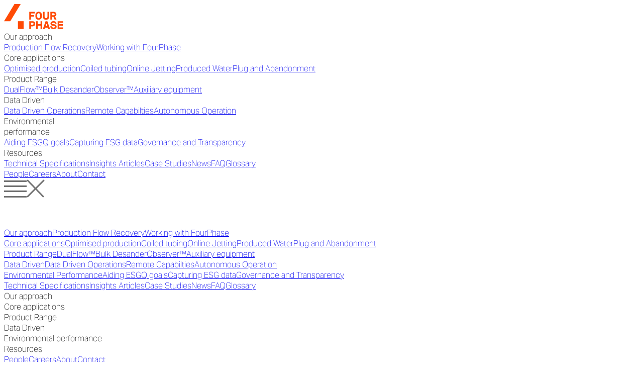

--- FILE ---
content_type: text/html
request_url: https://fourphase.com/article/kickstarting-a-well-with-damaged-screens/
body_size: 11463
content:
<!doctype html><html class=no-js lang=en><script>(function(w,d,s,l,i){w[l]=w[l]||[];w[l].push({'gtm.start': new Date().getTime(),event:'gtm.js'});var f=d.getElementsByTagName(s)[0],j=d.createElement(s),dl=l!='dataLayer'?'&l='+l:'';j.async=true;j.src='https://www.googletagmanager.com/gtm.js?id='+i+dl;f.parentNode.insertBefore(j,f);})(window,document,'script','dataLayer','GTM-K8WHCNG9');</script><base href=https://fourphase.com><meta charset=UTF-8><meta content="ie=edge" http-equiv=x-ua-compatible><title>Kick-starting damaged well | Succesfull sand removal - Fourphase</title><meta content="Kick-starting damaged well | Succesfull sand removal - Fourphase" property=title><meta content="A major Norwegian oil and gas producer experienced a screen collapse in one of their highest producing wells. Learn more about our solution to the problem >>" name=description><meta content="case study,track record" name=keywords><meta content=#ff4b06 name=theme-color><meta content=#ff4b06 name=msapplication-TileColor><meta content="Ian Mouzer" property=designer><meta content=FourPhase property=og:site_name><meta content="Case study: Kickstarting a well with damaged screens" property=og:title><meta content="A major Norwegian oil and gas producer experienced a screen collapse in one of their highest producing wells. Learn more about our solution to the problem >>" property=og:description><meta content=https://fourphase.com/article/kickstarting-a-well-with-damaged-screens/ property=og:url><meta property=og:type><meta property=og:locale><meta property=og:article:author><meta content=https://fourphase.com property=og:article:publisher><meta property=article:author><meta content=https://fourphase.com property=article:publisher><meta content=https://fourphase.com/assets/media/designs/1200x630/fourphase-080-02-test-room-o-155552.jpg property=og:image><meta content=https://fourphase.com/assets/media/designs/1200x630/fourphase-080-02-test-room-o-155552.jpg property=og:image:secure_url><meta content=1200 property=og:image:width><meta content=630 property=og:image:height><meta content="Fourphase 080 02 Test Room O" property=og:image:alt><meta content=https://fourphase.com/assets/media/designs/876x438/fourphase-080-02-test-room-o-155552.jpg name=twitter:image><meta content="Fourphase 080 02 Test Room O" property=twitter:image:alt><meta content=summary_large_image property=twitter:card><meta content="Case study: Kickstarting a well with damaged screens" property=twitter:title><meta content=fourphase.com property=twitter:domain><meta content="A major Norwegian oil and gas producer experienced a screen collapse in one of their highest producing wells. Learn more about our solution to the problem >>" property=twitter:description><meta content=https://fourphase.com/article/kickstarting-a-well-with-damaged-screens/ property=twitter:url><meta content="Designers' Friend Web Development Studio" name=author><meta content="11 The Chesters Drem Scotland EH39 5BU +44(0)7727487382 info@designersfriend.co.uk" name=contact><meta content="width=device-width,initial-scale=1.0,viewport-fit=cover" name=viewport><link href=https://use.typekit.net/mon1djf.css rel=stylesheet><style>.ff__aktiv{
    font-family: aktiv-grotesk, sans-serif;
    font-weight: 400;
    font-style: normal;
}
.ff__aktiv_italic{
font-family: aktiv-grotesk, sans-serif;
font-weight: 400;
font-style: italic;
}
.ff__aktiv_bold{
font-family: aktiv-grotesk, sans-serif;
font-weight: 700;
font-style: normal;
}

.ff__aktiv_bold_italic{
font-family: aktiv-grotesk, sans-serif;
font-weight: 700;
font-style: italic;
}

.ff__aktiv_thin{
font-family: aktiv-grotesk-thin, sans-serif;
font-weight: 200;
font-style: normal;
}

.ff__aktiv_thin_italic{
font-family: aktiv-grotesk-thin, sans-serif;
font-weight: 200;
font-style: italic;
}

.ff__aktiv_cd{
font-family: aktiv-grotesk-condensed, sans-serif;
font-weight: 400;
font-style: normal;
}

.ff__aktiv_cd_italic{
font-family: aktiv-grotesk-condensed, sans-serif;
font-weight: 400;
font-style: italic;
}

.ff__aktiv_cd_bold{
font-family: aktiv-grotesk-condensed, sans-serif;
font-weight: 700;
font-style: normal;
}


.ff__aktiv_cd_bold_italic{
font-family: aktiv-grotesk-condensed, sans-serif;
font-weight: 700;
font-style: italic;}


.ff__aktiv_ex{
font-family: aktiv-grotesk-extended, sans-serif;
font-weight: 400;
font-style: normal;
}

.ff__aktiv_ex_italic{
font-family: aktiv-grotesk-extended, sans-serif;
font-weight: 400;
font-style: italic;
}

.ff__aktiv_ex_bold{
font-family: aktiv-grotesk-extended, sans-serif;
font-weight: 700;
font-style: normal;
}
.ff__700{
font-family: aktiv-grotesk, sans-serif;
font-weight: 700;
font-style: normal;
}
.ff__600{
font-family: aktiv-grotesk, sans-serif;
font-weight: 600;
font-style: normal;
}
.ff__500{
font-family: aktiv-grotesk, sans-serif;
font-weight: 500;
font-style: normal;
}

.ff__aktiv_ex_bold_italic{
font-family: aktiv-grotesk-extended, sans-serif;
font-weight: 700;
font-style: italic;
}</style><meta content=yes name=apple-mobile-web-app-capable><meta content=yes name=mobile-web-app-capable><script src="https://www.googletagmanager.com/gtag/js?id=UA-72558128-1" async></script><script>window.dataLayer = window.dataLayer || [];

  function gtag(){dataLayer.push(arguments);}

  gtag('js', new Date());

 

  gtag('config', 'UA-72558128-1');</script><link href="/assets/static/css/desktop.css?v=c797b96053" rel=stylesheet><link href=/assets/media/designs/57x57/unnamed-1-530569.png rel=apple-touch-icon sizes=57x57><link href=/assets/media/designs/60x60/unnamed-1-530569.png rel=apple-touch-icon sizes=60x60><link href=/assets/media/designs/72x72/unnamed-1-530569.png rel=apple-touch-icon sizes=72x72><link href=/assets/media/designs/76x76/unnamed-1-530569.png rel=apple-touch-icon sizes=76x76><link href=/assets/media/designs/114x114/unnamed-1-530569.png rel=apple-touch-icon sizes=114x114><link href=/assets/media/designs/120x120/unnamed-1-530569.png rel=apple-touch-icon sizes=120x120><link href=/assets/media/designs/144x144/unnamed-1-530569.png rel=apple-touch-icon sizes=144x144><link href=/assets/media/designs/152x152/unnamed-1-530569.png rel=apple-touch-icon sizes=152x152><link href=/assets/media/designs/180x180/unnamed-1-530569.png rel=apple-touch-icon sizes=180x180><link href=/assets/media/designs/192x192/unnamed-1-530569.png rel=icon sizes=192x192 type=image/png><link href=/assets/media/designs/16x16/unnamed-1-530569.png rel=icon sizes=16x16 type=image/png><link href=/assets/media/designs/32x32/unnamed-1-530569.png rel=icon sizes=32x32 type=image/png><link href=/assets/media/designs/96x96/unnamed-1-530569.png rel=icon sizes=96x96 type=image/png><meta content=/assets/media/designs/144x144/unnamed-1-530569.png name=msapplication-TileImage><link href=https://fourphase.com/article/kickstarting-a-well-with-damaged-screens/ rel=canonical><meta content=-m_SXSrQkqY3rrXJp3d1cx3Ap5afJAk20dyMg5W2a7I name=google-site-verification><body class="ff__aktiv_thin midgrey bg-lightgrey" data-barba=wrapper><div class=header><div class=inner><div class="header__logo fl"><a href=/><svg viewbox="0 0 117.76 50" height=50 width=117.76 xmlns=http://www.w3.org/2000/svg><g data-name="Group 578" transform="translate(-40 -20.467)"><rect data-name="Rectangle 385" transform="translate(67.625 54.654)" fill=#ff4b06 height=15.541 width=11.322 /><path data-name="Path 4812" d=M93.679,45.578h5.969V42.421H93.679V39.155h7.12L101.56,36H90.27V51.541h3.409Z fill=#ff4b06 /><path data-name="Path 4813" d=M108.8,51.813a6.313,6.313,0,0,0,4.519-1.777c1.655-1.655,1.987-3.621,1.987-6.257s-.332-4.622-1.987-6.276a6.632,6.632,0,0,0-9.038,0c-1.655,1.654-1.987,3.628-1.987,6.276s.332,4.6,1.987,6.257A6.313,6.313,0,0,0,108.8,51.813Zm-3.056-8.034c0-1.458.075-3.092.972-4.026a2.931,2.931,0,0,1,4.172,0c.893.93.968,2.564.968,4.022s-.075,3.072-.972,4.006a2.929,2.929,0,0,1-4.172,0C105.816,46.851,105.741,45.228,105.741,43.779Z fill=#ff4b06 /><path data-name="Path 4814" d=M123.454,51.813c3.864,0,6.171-2.362,6.171-6.317V36h-3.409v9.457c0,1.46-.479,3.2-2.762,3.2s-2.763-1.742-2.763-3.2V36h-3.409v9.5C117.282,49.451,119.589,51.813,123.454,51.813Z fill=#ff4b06 /><path data-name="Path 4815" d=M135.368,45.934h2.7l2.469,5.607h3.709l-2.8-6.236a4.65,4.65,0,0,0,2.6-4.35,4.844,4.844,0,0,0-1.35-3.446A5.681,5.681,0,0,0,138.549,36h-6.611V51.541h3.43Zm5.274-4.979c0,1.522-1.115,1.842-2.051,1.842h-3.244V39.071h3.2A1.939,1.939,0,0,1,140.642,40.955Z fill=#ff4b06 /><path data-name="Path 4816" d=M96.442,54.651H90.27V70.195h3.388V64.881h2.784c3.445,0,5.585-1.964,5.585-5.126S99.887,54.651,96.442,54.651ZM98.6,59.776c0,1.329-.781,2.031-2.26,2.031H93.658V57.725h2.679C97.816,57.725,98.6,58.434,98.6,59.776Z fill=#ff4b06 /><path data-name="Path 4817" d=M112.52,60.446h-5.379v-5.8h-3.408V70.2h3.408V63.73h5.379V70.2h3.409V54.651H112.52Z fill=#ff4b06 /><path data-name="Path 4818" d=M122.614,54.651l-5.459,15.544h3.475l.962-2.845h5.392l.962,2.845h3.58l-5.459-15.544Zm3.293,9.562h-3.238l1.619-4.793Z fill=#ff4b06 /><path data-name="Path 4819" d=M140.153,60.784c-.4-.052-.859-.1-1.341-.151-.654-.068-1.331-.139-1.868-.223-.8-.134-1.211-.559-1.211-1.262a1.366,1.366,0,0,1,.4-1.008,3.444,3.444,0,0,1,4.153-.024,2.044,2.044,0,0,1,.552,1.235l.013.341h3.464l-.006-.361a4.8,4.8,0,0,0-1.619-3.412,6.43,6.43,0,0,0-4.385-1.54,6.669,6.669,0,0,0-4.6,1.673,4.448,4.448,0,0,0,2.66,7.673c.477.081,1.03.134,1.565.185.59.056,1.2.115,1.716.212.669.121,1.467.464,1.467,1.408a1.5,1.5,0,0,1-.487,1.177,3.344,3.344,0,0,1-2.318.686,3.236,3.236,0,0,1-2.239-.691,2.246,2.246,0,0,1-.67-1.569v-.355h-3.472v.355a5.092,5.092,0,0,0,1.664,3.714,6.87,6.87,0,0,0,4.675,1.62,6.962,6.962,0,0,0,4.937-1.694,4.558,4.558,0,0,0,1.339-3.348C144.542,62.983,142.821,61.162,140.153,60.784Z fill=#ff4b06 /><path data-name="Path 4820" d=M157.76,57.809V54.651H146.484V70.2h10.874l.4-3.158h-7.867V63.688h6.926V60.552h-6.926V57.809Z fill=#ff4b06 /><path data-name="Path 4821" d=M60.7,20.467,40,54.654H52.422l20.7-34.187Z fill=#ff4b06 /></g></svg></a></div><div class="header__sectors hom fl"><div class=header__sector-trigger><span class="header__sector-title pointer" data-url=/our-approach/>Our approach</span><div class=header__sector-links-wrapper><div class="header__sector-links white"><a class="header__sector-link header__sector-link--indent" title="Production Flow Recovery" data-slug=production-flow-recovery href=/our-approach/production-flow-recovery/>Production Flow Recovery</a><a class="header__sector-link header__sector-link--indent" title="Working with FourPhase" data-slug=working-with-fourphase href=/our-approach/working-with-fourphase/>Working with FourPhase</a></div></div></div><div class=header__sector-trigger><span class="header__sector-title pointer" data-url=/core-applications/>Core applications</span><div class=header__sector-links-wrapper><div class="header__sector-links white"><a class="header__sector-link header__sector-link--indent" title="Optimised production" data-slug=optimised-production href=/core-applications/optimised-production/>Optimised production</a><a class="header__sector-link header__sector-link--indent" title="Coiled tubing" data-slug=coiled-tubing-intervention href=/core-applications/coiled-tubing-intervention/>Coiled tubing</a><a class="header__sector-link header__sector-link--indent" title="Online Jetting" data-slug=online-jetting href=/core-applications/online-jetting/>Online Jetting</a><a class="header__sector-link header__sector-link--indent" title="Produced Water" data-slug=improving-production-produced-water href=/core-applications/improving-production-produced-water/>Produced Water</a><a class="header__sector-link header__sector-link--indent" title="Plug and Abandonment" data-slug=plug-and-abandonment href=/core-applications/plug-and-abandonment/>Plug and Abandonment</a></div></div></div><div class=header__sector-trigger><span class="header__sector-title pointer" data-url=/product-range/>Product Range</span><div class=header__sector-links-wrapper><div class="header__sector-links white"><a class="header__sector-link header__sector-link--indent" data-slug=dualflow href=/product-range/dualflow/ title=DualFlow™>DualFlow™</a><a class="header__sector-link header__sector-link--indent" title="Bulk Desander" data-slug=bulk-desander href=/product-range/bulk-desander/>Bulk Desander</a><a class="header__sector-link header__sector-link--indent" data-slug=observer href=/product-range/observer/ title=Observer™>Observer™</a><a class="header__sector-link header__sector-link--indent" title="Auxiliary equipment" data-slug=auxiliary-equipment href=/product-range/auxiliary-equipment/>Auxiliary equipment</a></div></div></div><div class=header__sector-trigger><span class="header__sector-title pointer" data-url=/data-driven/digital-integration/>Data Driven</span><div class=header__sector-links-wrapper><div class="header__sector-links white"><a class="header__sector-link header__sector-link--indent" title="Data Driven Operations" data-slug=data-driven-operations href=/data-driven/data-driven-operations/>Data Driven Operations</a><a class="header__sector-link header__sector-link--indent" title="Remote Capabilties" data-slug=remote-capabilties href=/data-driven/remote-capabilties/>Remote Capabilties</a><a class="header__sector-link header__sector-link--indent" title="Autonomous Operation" data-slug=automation href=/data-driven/automation/>Autonomous Operation</a></div></div></div><div class=header__sector-trigger><span class="header__sector-title pointer" data-url=/environmental-performance/>Environmental <br>performance</span><div class=header__sector-links-wrapper><div class="header__sector-links white"><a class="header__sector-link header__sector-link--indent" title="Aiding ESGQ goals" data-slug=aiding-esgq-goals href=/environmental-performance/aiding-esgq-goals/>Aiding ESGQ goals</a><a class="header__sector-link header__sector-link--indent" title="Capturing ESG data" data-slug=capturing-esg-data href=/environmental-performance/capturing-esg-data/>Capturing ESG data</a><a class="header__sector-link header__sector-link--indent" title="Governance and Transparency" data-slug=governance-and-transparency href=/environmental-performance/governance-and-transparency/>Governance and Transparency</a></div></div></div><div class=header__sector-trigger><span class="header__sector-title pointer" data-url=/resources/>Resources</span><div class=header__sector-links-wrapper><div class="header__sector-links white"><a class="header__sector-link header__sector-link--indent" title="Technical Specifications" data-slug=technical-specifications href=/resources/technical-specifications/>Technical Specifications</a><a class="header__sector-link header__sector-link--indent" title="Insights Articles" data-slug=articles href=/resources/articles/>Insights Articles</a><a class="header__sector-link header__sector-link--indent" title="Case Studies" data-slug=case-studies href=/resources/case-studies/>Case Studies</a><a class="header__sector-link header__sector-link--indent" data-slug=news href=/resources/news/ title=News>News</a><a class="header__sector-link header__sector-link--indent" data-slug=faq href=/faq/ title=FAQ>FAQ</a><a class="header__sector-link header__sector-link--indent" data-slug=glossary href=/glossary/ title=Glossary>Glossary</a></div></div></div></div><div class="header__standalones hom fr"><a class=header__standalone-link data-slug=people href=/people/ title=People>People</a><a class=header__standalone-link data-slug href=https://careers.fourphase.com/ target=_blank title=Careers>Careers</a><a class=header__standalone-link data-slug=about href=/about/ title=About>About</a><a class="header__standalone-link highlight" data-slug=contact href=/contact/ title=Contact>Contact</a></div><div class="hamburger fr hod"><span class="hamburger__opener hamburger__opener--active"><svg viewbox="0 0 45 34" height=34 width=45 xmlns=http://www.w3.org/2000/svg><line data-name="Line 621" transform="translate(0 1.5)" fill=none stroke=#707070 stroke-width=3 x2=45 /><line data-name="Line 622" transform="translate(0 11.5)" fill=none stroke=#707070 stroke-width=3 x2=45 /><line data-name="Line 623" transform="translate(0 21.5)" fill=none stroke=#707070 stroke-width=3 x2=45 /><path data-name="Path 15320" transform="translate(0 32.5)" d=M0,0H45 fill=none stroke=#707070 stroke-width=3 /></svg></span><span class=hamburger__closer><svg viewbox="0 0 36.243 36.243" height=36.243 width=36.243 xmlns=http://www.w3.org/2000/svg><g data-name="Group 1538" transform="translate(-436.379 -43.379)"><line data-name="Line 625" transform="translate(438.5 45.5)" fill=none stroke=#707070 stroke-linecap=round stroke-width=3 x2=32 y1=32 /><line data-name="Line 626" transform="translate(438.5 45.5)" fill=none stroke=#707070 stroke-linecap=round stroke-width=3 x2=31 y2=32 /></g></svg></span></div></div><div class=header__sector-link-backdrop><div class=hod><div class=mobile-secondary-nav-closer><svg viewbox="0 0 25.4 50" height=50 width=25.4 xmlns=http://www.w3.org/2000/svg><path data-name="Right Arrow_25px" d=M8.8,0H0L16.6,25,0,50H8.8L25.4,25Z fill=#fff /></svg></div><div class=mobile-nav-links-wrapper data-id=our-approach><div class=white><a title="Our approach" class=header__sector-link data-slug=our-approach href=/our-approach/>Our approach</a><a title="Production Flow Recovery" class=header__sector-link data-slug=production-flow-recovery href=/our-approach/production-flow-recovery/>Production Flow Recovery</a><a title="Working with FourPhase" class=header__sector-link data-slug=working-with-fourphase href=/our-approach/working-with-fourphase/>Working with FourPhase</a></div></div><div class=mobile-nav-links-wrapper data-id=core-applications><div class=white><a title="Core applications" class=header__sector-link data-slug=core-applications href=/core-applications/>Core applications</a><a title="Optimised production" class=header__sector-link data-slug=optimised-production href=/core-applications/optimised-production/>Optimised production</a><a title="Coiled tubing" class=header__sector-link data-slug=coiled-tubing-intervention href=/core-applications/coiled-tubing-intervention/>Coiled tubing</a><a title="Online Jetting" class=header__sector-link data-slug=online-jetting href=/core-applications/online-jetting/>Online Jetting</a><a title="Produced Water" class=header__sector-link data-slug=improving-production-produced-water href=/core-applications/improving-production-produced-water/>Produced Water</a><a title="Plug and Abandonment" class=header__sector-link data-slug=plug-and-abandonment href=/core-applications/plug-and-abandonment/>Plug and Abandonment</a></div></div><div class=mobile-nav-links-wrapper data-id=product-range><div class=white><a title="Product Range" class=header__sector-link data-slug=product-range href=/product-range/>Product Range</a><a class=header__sector-link data-slug=dualflow href=/product-range/dualflow/ title=DualFlow™>DualFlow™</a><a title="Bulk Desander" class=header__sector-link data-slug=bulk-desander href=/product-range/bulk-desander/>Bulk Desander</a><a class=header__sector-link data-slug=observer href=/product-range/observer/ title=Observer™>Observer™</a><a title="Auxiliary equipment" class=header__sector-link data-slug=auxiliary-equipment href=/product-range/auxiliary-equipment/>Auxiliary equipment</a></div></div><div class=mobile-nav-links-wrapper data-id=data-driven><div class=white><a title="Data Driven" class=header__sector-link data-slug=digital-integration href=/data-driven/digital-integration/>Data Driven</a><a title="Data Driven Operations" class=header__sector-link data-slug=data-driven-operations href=/data-driven/data-driven-operations/>Data Driven Operations</a><a title="Remote Capabilties" class=header__sector-link data-slug=remote-capabilties href=/data-driven/remote-capabilties/>Remote Capabilties</a><a title="Autonomous Operation" class=header__sector-link data-slug=automation href=/data-driven/automation/>Autonomous Operation</a></div></div><div class=mobile-nav-links-wrapper data-id=environmental-performance><div class=white><a title="Environmental Performance" class=header__sector-link data-slug=environmental-performance href=/environmental-performance/>Environmental Performance</a><a title="Aiding ESGQ goals" class=header__sector-link data-slug=aiding-esgq-goals href=/environmental-performance/aiding-esgq-goals/>Aiding ESGQ goals</a><a title="Capturing ESG data" class=header__sector-link data-slug=capturing-esg-data href=/environmental-performance/capturing-esg-data/>Capturing ESG data</a><a title="Governance and Transparency" class=header__sector-link data-slug=governance-and-transparency href=/environmental-performance/governance-and-transparency/>Governance and Transparency</a></div></div><div class=mobile-nav-links-wrapper data-id=resources><div class=white><a title="Technical Specifications" class=header__sector-link data-slug=technical-specifications href=/resources/technical-specifications/>Technical Specifications</a><a title="Insights Articles" class=header__sector-link data-slug=articles href=/resources/articles/>Insights Articles</a><a title="Case Studies" class=header__sector-link data-slug=case-studies href=/resources/case-studies/>Case Studies</a><a class="header__sector-link active" data-slug=news href=/resources/news/ title=News>News</a><a class=header__sector-link data-slug=faq href=/faq/ title=FAQ>FAQ</a><a class=header__sector-link data-slug=glossary href=/glossary/ title=Glossary>Glossary</a></div></div></div></div></div><div class="mobile-nav-overlay overlay"><div class=inner><div class="header__sector-trigger first"><span class="header__sector-title pointer" data-target=our-approach>Our approach</span></div><div class=header__sector-trigger><span class="header__sector-title pointer" data-target=core-applications>Core applications</span></div><div class=header__sector-trigger><span class="header__sector-title pointer" data-target=product-range>Product Range</span></div><div class=header__sector-trigger><span class="header__sector-title pointer" data-target=data-driven>Data Driven</span></div><div class=header__sector-trigger><span class="header__sector-title pointer" data-target=environmental-performance>Environmental performance</span></div><div class=header__sector-trigger data-url=/resources/><span class="header__sector-title pointer" data-target=resources>Resources</span></div><div class="header__standalones hod"><a class="header__standalone-link first" data-slug href=/people/ title=People>People</a><a class=header__standalone-link data-slug href=/careers/ title=Careers>Careers</a><a class=header__standalone-link data-slug href=/about/ title=About>About</a><a class="header__standalone-link highlight" data-slug href=/contact/ title=Contact>Contact</a></div></div></div><div style="visibility: hidden;" class=preview-overlay><div class=preview-overlay__spinner></div><iframe class=preview-frame frameborder=0></iframe><div class=preview-overlay__close><svg viewbox="0 0 36.243 36.243" height=36.243 width=36.243 xmlns=http://www.w3.org/2000/svg><g data-name="Group 1538" transform="translate(-436.379 -43.379)"><line data-name="Line 625" transform="translate(438.5 45.5)" fill=none stroke=#707070 stroke-linecap=round stroke-width=3 x2=32 y1=32 /><line data-name="Line 626" transform="translate(438.5 45.5)" fill=none stroke=#707070 stroke-linecap=round stroke-width=3 x2=31 y2=32 /></g></svg></div></div><main class=barba-container data-barba=container data-barba-namespace=news><div class=header-push></div><div style="z-index: 1;opacity:0.001;" class=banner-slide><div class=hom><img alt="Dualflow On Truck" data-srcset="/assets/media/designs/200x93/dualflow-on-truck-300688.webp 200w,/assets/media/designs/300x140/dualflow-on-truck-300688.webp 300w,/assets/media/designs/500x234/dualflow-on-truck-300688.webp 500w,/assets/media/designs/900x421/dualflow-on-truck-300688.webp 900w,/assets/media/designs/1280x600/dualflow-on-truck-300688.webp 1280w,/assets/media/designs/1600x750/dualflow-on-truck-300688.webp 1600w,/assets/media/designs/1920x900/dualflow-on-truck-300688.webp 1920w" class=DF__lazy data-ie-src=/assets/media/designs/1920x900/dualflow-on-truck-300688.webp data-src=/assets/media/designs/1280x600/ffffff-0-082494.png></div><div class=hod><img alt="Dualflow On Truck" data-srcset="/assets/media/designs/200x153/dualflow-on-truck-300688.webp 200w,/assets/media/designs/300x229/dualflow-on-truck-300688.webp 300w,/assets/media/designs/500x383/dualflow-on-truck-300688.webp 500w,/assets/media/designs/900x689/dualflow-on-truck-300688.webp 900w" class=DF__lazy data-ie-src=/assets/media/designs/1920x1471/dualflow-on-truck-300688.webp data-src=/assets/media/designs/522x400/ffffff-0-082494.png></div></div><div class="main-column main-column--no-banners" style="z-index: 100;"><div class="element element--orange"><div class=inner><div class="element--inner element--copy"><div class="copy copy--heading copy--large nopad plx plxL">Kickstarting a well with damaged screens <br>North Sea, May 2018</div><div style=clear:both;></div></div></div></div><div class="element element--dark"><div class=inner><div class="element--inner element--copy"><div class="copy copy--heading copy--large plx plxL">Challenge</div><div class="copy copy--body copy--normal plx plxR plxD-400">A major Norwegian oil and gas producer experienced a screen collapse in one of their highest producing wells. This caused a significant volume of sand to enter the wellbore, which then entered the production facility itself. The well was immediately shut in due to the operator’s topside sand handling capacity. A wireline operation was conducted to confirm the collapse but was held up at a shallow depth of 1 575m. It was then assumed that the well was almost filled with solids.<br><br>The well was scheduled for a plug and abandonment (P&A) campaign followed by the drilling of a side-step to regain production. To facilitate the P&A operation, the wellbore had to be cleaned down to the appropriate depth to allow for setting of barrier plugs. A coiled tubing (CT) operation, estimated to cost $3.5m, would be a typical solution for these types of cleanout purposes. However, a DualFlow unit was already installed and in operation, connected to more than 20 wells via the test manifold in the production system, as part of a continuous production solution. As a result, the client asked us to evaluate the well before commencing CT.</div></div></div></div><div class="element element--light"><div class=inner><div class="element--inner element--copy"><div class="copy copy--heading copy--large plx plxL">Solution</div><div class="copy copy--body copy--normal plx plxR plxD-400">After evaluation it was decided to attempt to kick-start the well using a 5K psi DualFlow desander. This would dramatically remove sand at the well’s surface. No detrimental impact was identified during the evaluation of a kick-start attempt on the well and the initial production recovery was undertaken. If successful, the cost and associated emissions of additional personnel on board (POB) and the logistic impact would also be eliminated.</div></div></div></div><div class="element element--white"><div class=inner><div class="element--inner element--copy"><div class="copy copy--heading copy--large plx plxL"><span class=orange>Results</span></div><div class="copy copy--body copy--normal plx plxR plxD-400">The well was kick-started, and the sand causing the blockage was removed. During the initial production recovery stage, the total production earnings from recovered oil was $1.4m. The well was returned to continuous production with the indication of high oil production potential.<br><br>Having returned the wells to full production and removed the need for CT, the client saved an estimated $3.5m of CT costs. When this is brought together with the $1.4m revenue generated in the recovery stage is equated to a total planned operation difference of $4.9m.<br><br>The well continues to be produced through the 5K DualFlow, providing an average oil production of ~560Sm³/day. The wellbore is maintained at surface with a separation efficiency of >99%, and since all sand is continuously transported out of the wellbore, integrity is retained. Total solids removed (YTD) of 7 817kg.</div></div></div></div><div class="element element--blue"><div class=inner><div class="element--inner element--inset-image element--align-left plx plxB"><div class=element__copy-column><div class="copy copy--heading copy--large plxL plx">Outcomes</div><div class="copy copy--normal copy--body plxL plx plxD--400"><div class=ruled-list>Production was recovered without CT, restoring an average oil production of 560Sm³/day<br><div class=rule></div>During the operation, achieving a higher sand free oil production, gave a direct profit of $0.23m/day<br><div class=rule></div>$1.4m revenue generated in the recovery stage equated to a total planned operation difference of $4.9m.<br><div class=rule></div>The well was maintained at the surface with a separation efficiency of >99%.<br><div class=rule></div>Total solids removed (YTD) were 7,817kgs. <br><div class=rule></div>All sand was continuously transported out of the wellbore ensuring enhanced recovery <br><div class=rule></div>Estimates of a conservative 250 production days for a full year, gives a total earning due to the 5K DualFlow production enhancement system of $58m</div></div></div><div class=element__inset-image><div class=hom><div class="media media--img"><img alt="Fourphase 045 01 Workshop" data-srcset="/assets/media/designs/200x133/fourphase-045-01-workshop-004455.webp 200w,/assets/media/designs/300x200/fourphase-045-01-workshop-004455.webp 300w,/assets/media/designs/500x334/fourphase-045-01-workshop-004455.webp 500w,/assets/media/designs/900x601/fourphase-045-01-workshop-004455.webp 900w" class=DF__lazy data-ie-src=/assets/media/designs/1920x1283/fourphase-045-01-workshop-004455.webp data-src=/assets/media/designs/540/fourphase-045-01-workshop-004455.jpg src=/assets/media/designs/540x361/ffffff-0-082494.png></div></div><div class=hod><div class="media media--img"><img alt="Fourphase 045 01 Workshop" data-srcset="/assets/media/designs/200x133/fourphase-045-01-workshop-004455.webp 200w,/assets/media/designs/300x200/fourphase-045-01-workshop-004455.webp 300w,/assets/media/designs/500x334/fourphase-045-01-workshop-004455.webp 500w,/assets/media/designs/900x601/fourphase-045-01-workshop-004455.webp 900w" class=DF__lazy data-ie-src=/assets/media/designs/1920x1283/fourphase-045-01-workshop-004455.webp data-src=/assets/media/designs/540/fourphase-045-01-workshop-004455.jpg src=/assets/media/designs/540x361/ffffff-0-082494.png></div></div></div></div></div></div><div class="element element--white"><div class=inner><div class="element--inner element--copy"><div style=clear:both;></div><br><a class="copy__link orange ff__aktiv copy--normal copy__link" title="Download Case Study" download href=/assets/media/uploads/pages/articleelement/fourphase-northsea-may2018-979039.pdf target=_blank><span class=underline>Download Case Study</span><span class=link-chevron> <svg viewbox="0 0 21.103 16.618" height=16.618 width=21.103 xmlns=http://www.w3.org/2000/svg><g data-name="Group 1232" transform="translate(-815 -409.625)"><path data-name="Right Arrow_25px" transform="translate(815 409.625)" d=M2.925,0H0L5.517,8.309,0,16.618H2.925L8.442,8.309Z fill=#ff4b06 /><path data-name="Right Arrow_25px" transform="translate(821.33 409.625)" d=M2.925,0H0L5.517,8.309,0,16.618H2.925L8.442,8.309Z fill=#ff4b06 /><path data-name="Right Arrow_25px" transform="translate(827.661 409.625)" d=M2.925,0H0L5.517,8.309,0,16.618H2.925L8.442,8.309Z fill=#ff4b06 /></g></svg></span></a></div></div></div><div class="footer bg-orange white ff__13-16"><div class="inner footer__row"><div class=footer__logo><svg data-name="Group 580" viewbox="0 0 141.312 60" height=60 width=141.312 xmlns=http://www.w3.org/2000/svg><rect data-name="Rectangle 387" transform="translate(33.151 41.025)" fill=#fff height=18.649 width=13.587 /><path data-name="Path 4824" transform="translate(-39.079 -4766.117)" d=M103.493,4796.25h7.163v-3.789h-7.163v-3.918h8.544l.913-3.79H99.4v18.653h4.09Z fill=#fff /><path data-name="Path 4825" transform="translate(-39.079 -4766.117)" d=M121.635,4803.732a7.572,7.572,0,0,0,5.423-2.133c1.986-1.985,2.385-4.344,2.385-7.507s-.4-5.547-2.385-7.532a7.959,7.959,0,0,0-10.846,0c-1.985,1.985-2.384,4.354-2.384,7.532s.4,5.522,2.384,7.507A7.573,7.573,0,0,0,121.635,4803.732Zm-3.667-9.64c0-1.75.09-3.711,1.166-4.832a3.516,3.516,0,0,1,5.006.005c1.072,1.116,1.162,3.077,1.162,4.827s-.09,3.686-1.166,4.807a3.517,3.517,0,0,1-5.006,0C118.058,4797.778,117.968,4795.83,117.968,4794.092Z fill=#fff /><path data-name="Path 4826" transform="translate(-39.079 -4766.117)" d=M139.223,4803.732c4.637,0,7.406-2.834,7.406-7.581v-11.4h-4.091V4796.1c0,1.753-.575,3.842-3.315,3.842s-3.315-2.089-3.315-3.842v-11.348h-4.091v11.4C131.817,4800.9,134.586,4803.732,139.223,4803.732Z fill=#fff /><path data-name="Path 4827" transform="translate(-39.079 -4766.117)" d=M153.52,4796.677h3.238l2.963,6.729h4.45l-3.355-7.484a5.577,5.577,0,0,0,3.124-5.22,5.808,5.808,0,0,0-1.621-4.135,6.815,6.815,0,0,0-4.981-1.814H149.4v18.653h4.115Zm6.33-5.975c0,1.827-1.339,2.211-2.462,2.211h-3.893v-4.471h3.843A2.327,2.327,0,0,1,159.85,4790.7Z fill=#fff /><path data-name="Path 4828" transform="translate(-39.079 -4766.117)" d=M106.809,4807.138H99.4v18.653h4.065v-6.378h3.341c4.134,0,6.7-2.356,6.7-6.15C113.511,4809.485,110.943,4807.138,106.809,4807.138Zm2.586,6.15c0,1.594-.937,2.437-2.712,2.437h-3.215v-4.9h3.215C108.458,4810.826,109.395,4811.678,109.395,4813.288Z fill=#fff /><path data-name="Path 4829" transform="translate(-39.079 -4766.117)" d=M126.1,4814.092h-6.455v-6.955h-4.09v18.653h4.09v-7.758H126.1v7.758h4.091v-18.653H126.1Z fill=#fff /><path data-name="Path 4830" transform="translate(-39.079 -4766.117)" d=M138.215,4807.138l-6.551,18.653h4.171l1.154-3.415h6.47l1.155,3.415h4.3l-6.551-18.653Zm3.952,11.474h-3.885l1.942-5.751Z fill=#fff /><path data-name="Path 4831" transform="translate(-39.079 -4766.117)" d=M159.262,4814.5c-.485-.063-1.031-.121-1.608-.182-.786-.082-1.6-.167-2.243-.268-.964-.16-1.453-.67-1.453-1.513a1.637,1.637,0,0,1,.484-1.211,4.133,4.133,0,0,1,4.983-.028,2.446,2.446,0,0,1,.662,1.482l.017.409h4.156l-.007-.433a5.773,5.773,0,0,0-1.942-4.095,7.723,7.723,0,0,0-5.263-1.848,8.007,8.007,0,0,0-5.523,2.008,5.351,5.351,0,0,0-1.682,3.816c0,2.835,1.869,4.9,4.874,5.391.572.1,1.236.161,1.877.222.708.068,1.44.139,2.06.255.8.145,1.76.557,1.76,1.69a1.79,1.79,0,0,1-.584,1.411,4.011,4.011,0,0,1-2.782.824,3.885,3.885,0,0,1-2.687-.829,2.7,2.7,0,0,1-.8-1.883v-.426h-4.166v.426a6.115,6.115,0,0,0,2,4.457,8.249,8.249,0,0,0,5.61,1.944,8.357,8.357,0,0,0,5.925-2.033,5.475,5.475,0,0,0,1.606-4.017C164.529,4817.136,162.463,4814.951,159.262,4814.5Z fill=#fff /><path data-name="Path 4832" transform="translate(-39.079 -4766.117)" d=M180.391,4810.927v-3.79H166.86v18.653h13.049l.482-3.789H170.95v-4.019h8.311v-3.764H170.95v-3.291Z fill=#fff /><path data-name="Path 4833" transform="translate(-39.079 -4766.117)" d=M63.923,4766.117l-24.844,41.025H53.985l24.844-41.025Z fill=#fff /></svg></div><div class="footer__sm hod"><a href=https://www.facebook.com/FourPhase rel=noreferrer target=_blank title=Facebook><svg viewbox="0 0 35 36" height=36 width=35 xmlns=http://www.w3.org/2000/svg><g data-name="Group 1582" transform="translate(-11671.5 -8003.5)"><rect transform="translate(11672 8004)" fill=none height=35 rx=5 stroke=#fff stroke-width=1 width=34 /><path transform="translate(11651.406 7983.609)" d=M46.845,28.16H29.252a1.091,1.091,0,0,0-1.091,1.091V46.845a1.091,1.091,0,0,0,1.091,1.091h9.471V40.278H36.146V37.293h2.577v-2.2a3.6,3.6,0,0,1,3.839-3.945,21.13,21.13,0,0,1,2.3.118v2.669h-1.58c-1.239,0-1.479.589-1.479,1.453v1.906h2.955l-.385,2.985H41.805v7.658h5.039a1.092,1.092,0,0,0,1.091-1.091V29.252A1.091,1.091,0,0,0,46.845,28.16Z fill=#fff /></g></svg></a>  <a href=http://www.linkedin.com/company/fourphase-as rel=noreferrer target=_blank title=Linkedin><svg viewbox="0 0 35.119 35.119" height=35.119 width=35.119 xmlns=http://www.w3.org/2000/svg><g data-name="Group 582" transform="translate(0.439 0.439)"><g data-name="Group 581" transform="translate(6.451 5.459)"><rect data-name="Rectangle 388" transform="translate(0 6.947)" fill=#fff height=12.902 width=4.962 /><path data-name="Path 4834" transform="translate(-1131.525 -4973.615)" d=M1147.4,4980.552a6.255,6.255,0,0,0-3.96,1.484v-1.474h-4.963v12.9h4.963v-6.948a1.985,1.985,0,0,1,3.97,0v6.948h4.962v-6.6C1152.367,4982.736,1150.335,4980.552,1147.4,4980.552Z fill=#fff /><path data-name="Path 4835" transform="translate(-1131.525 -4973.615)" d=M1134.006,4973.615a2.481,2.481,0,1,0,1.754.727A2.481,2.481,0,0,0,1134.006,4973.615Z fill=#fff /></g><rect data-name="Rectangle 389" fill=none height=34.241 rx=6.84 stroke=#fff stroke-miterlimit=10 stroke-width=0.878 width=34.241 /></g></svg></a> </div><div class="footer__contacts hom"><div class="footer__contact ff__aktiv">Contact us</div><div class=footer__contact><a href="/cdn-cgi/l/email-protection#82efe3ebeec2e4edf7f0f2eae3f1e7ace1edef"><span class="__cf_email__" data-cfemail="2449454d4864424b5156544c4557410a474b49">[email&#160;protected]</span></a></div></div></div><div class="inner footer__row hod"><div class=footer__contacts><div class="footer__contact ff__aktiv">Contact us</div><div class=footer__contact><a href="/cdn-cgi/l/email-protection#6e030f07022e08011b1c1e060f1d0b400d0103"><span class="__cf_email__" data-cfemail="3c515d55507c5a53494e4c545d4f59125f5351">[email&#160;protected]</span></a></div></div></div><div class="inner footer__row"><div class=footer__links><a class=footer__link href=website-privacy-policy>Website Privacy Policy</a><a class=footer__link href=privacy-policy>Privacy Policy</a><a href="terms-and-conditions " class=footer__link>General Terms and Conditions of Purchase</a><a class=footer__link href=/assets/media/uploads/misc/setting/fourphase-esgq-policy-024148.pdf target=_blank>ESG&Q policy</a><a class=footer__link href=/assets/media/uploads/misc/setting/153488-10-apenhetsloven-redegjrelse-2024-931468.pdf target=_blank>The Norwegian transparency act</a><a class=footer__link href=/assets/media/uploads/misc/setting/154674-10-human-rights-expectations-of-suppliers-857564.pdf target=_blank>Human Rights Expectations to Suppliers</a><a class="footer__link last" href=https://login.microsoftonline.com/ rel=norefferer target=_blank>Employee login</a></div><div class="footer__copyright-sm hom"><div class=footer__copyright>FourPhase © 2025 <br>ISO 9001:2015, ISO 45001:2018 and ISO 14001:2015</div><div class="footer__sm hom"><a href=https://www.facebook.com/FourPhase rel=noreferrer target=_blank title=Facebook><svg viewbox="0 0 35 36" height=36 width=35 xmlns=http://www.w3.org/2000/svg><g data-name="Group 1582" transform="translate(-11671.5 -8003.5)"><rect transform="translate(11672 8004)" fill=none height=35 rx=5 stroke=#fff stroke-width=1 width=34 /><path transform="translate(11651.406 7983.609)" d=M46.845,28.16H29.252a1.091,1.091,0,0,0-1.091,1.091V46.845a1.091,1.091,0,0,0,1.091,1.091h9.471V40.278H36.146V37.293h2.577v-2.2a3.6,3.6,0,0,1,3.839-3.945,21.13,21.13,0,0,1,2.3.118v2.669h-1.58c-1.239,0-1.479.589-1.479,1.453v1.906h2.955l-.385,2.985H41.805v7.658h5.039a1.092,1.092,0,0,0,1.091-1.091V29.252A1.091,1.091,0,0,0,46.845,28.16Z fill=#fff /></g></svg></a>  <a href=http://www.linkedin.com/company/fourphase-as rel=noreferrer target=_blank title=Linkedin><svg viewbox="0 0 35.119 35.119" height=35.119 width=35.119 xmlns=http://www.w3.org/2000/svg><g data-name="Group 582" transform="translate(0.439 0.439)"><g data-name="Group 581" transform="translate(6.451 5.459)"><rect data-name="Rectangle 388" transform="translate(0 6.947)" fill=#fff height=12.902 width=4.962 /><path data-name="Path 4834" transform="translate(-1131.525 -4973.615)" d=M1147.4,4980.552a6.255,6.255,0,0,0-3.96,1.484v-1.474h-4.963v12.9h4.963v-6.948a1.985,1.985,0,0,1,3.97,0v6.948h4.962v-6.6C1152.367,4982.736,1150.335,4980.552,1147.4,4980.552Z fill=#fff /><path data-name="Path 4835" transform="translate(-1131.525 -4973.615)" d=M1134.006,4973.615a2.481,2.481,0,1,0,1.754.727A2.481,2.481,0,0,0,1134.006,4973.615Z fill=#fff /></g><rect data-name="Rectangle 389" fill=none height=34.241 rx=6.84 stroke=#fff stroke-miterlimit=10 stroke-width=0.878 width=34.241 /></g></svg></a> </div></div></div><div class="inner footer__row hod"><div class=footer__copyright-sm><div class=footer__copyright>FourPhase © 2025 <br>ISO 9001:2015, ISO 45001:2018 and ISO 14001:2015</div></div></div><div class="inner footer__row"><div class=footer__smallprint>FourPhase are an industrial technology company specialising in solids separation. Using our adaptive technology with advanced digital capabilities we enhance operational, commercial, and environmental performance through advanced solids management. Founded in January 2012 we have offices in Aberdeen, Bergen and Houston.</div></div></div></div></main><script data-cfasync="false" src="/cdn-cgi/scripts/5c5dd728/cloudflare-static/email-decode.min.js"></script><script>function map_initialize() {
    var styles = [{"featureType": "administrative", "elementType": "labels.text", "stylers": [{"color": "#53565a"} ] }, {"featureType": "administrative", "elementType": "labels.text.fill", "stylers": [{"color": "#444444"} ] }, {"featureType": "administrative", "elementType": "labels.text.stroke", "stylers": [{"visibility": "off"} ] }, {"featureType": "administrative", "elementType": "labels.icon", "stylers": [{"color": "#ff4b06"} ] }, {"featureType": "landscape", "elementType": "all", "stylers": [{"color": "#f2f2f2"} ] }, {"featureType": "landscape", "elementType": "labels", "stylers": [{"visibility": "off"} ] }, {"featureType": "landscape.man_made", "elementType": "geometry", "stylers": [{"color": "#d8abab"}, {"visibility": "on"} ] }, {"featureType": "landscape.man_made", "elementType": "geometry.fill", "stylers": [{"visibility": "on"}, {"lightness": "-7"}, {"gamma": "3.58"}, {"color": "#f3f3f3"} ] }, {"featureType": "landscape.man_made", "elementType": "geometry.stroke", "stylers": [{"weight": "1"}, {"gamma": "1.00"}, {"visibility": "on"}, {"color": "#53565a"} ] }, {"featureType": "landscape.natural.landcover", "elementType": "geometry.fill", "stylers": [{"visibility": "off"}, {"color": "#ff0000"} ] }, {"featureType": "landscape.natural.terrain", "elementType": "geometry.fill", "stylers": [{"color": "#97999b"} ] }, {"featureType": "poi", "elementType": "all", "stylers": [{"visibility": "off"} ] }, {"featureType": "poi.business", "elementType": "geometry.fill", "stylers": [{"color": "#ff0000"}, {"visibility": "off"} ] }, {"featureType": "poi.business", "elementType": "labels.text.stroke", "stylers": [{"visibility": "off"} ] }, {"featureType": "poi.business", "elementType": "labels.icon", "stylers": [{"color": "#ff4b06"}, {"visibility": "simplified"} ] }, {"featureType": "road", "elementType": "all", "stylers": [{"saturation": -100 }, {"lightness": 45 } ] }, {"featureType": "road", "elementType": "geometry.stroke", "stylers": [{"visibility": "off"} ] }, {"featureType": "road", "elementType": "labels.text.fill", "stylers": [{"color": "#97999b"} ] }, {"featureType": "road", "elementType": "labels.text.stroke", "stylers": [{"visibility": "off"} ] }, {"featureType": "road.highway", "elementType": "all", "stylers": [{"visibility": "simplified"} ] }, {"featureType": "road.highway.controlled_access", "elementType": "geometry.fill", "stylers": [{"visibility": "on"} ] }, {"featureType": "road.highway.controlled_access", "elementType": "labels.text", "stylers": [{"visibility": "off"} ] }, {"featureType": "road.arterial", "elementType": "geometry.stroke", "stylers": [{"color": "#ffffff"}, {"gamma": "0.00"} ] }, {"featureType": "road.arterial", "elementType": "labels.text", "stylers": [{"visibility": "on"} ] }, {"featureType": "road.arterial", "elementType": "labels.icon", "stylers": [{"visibility": "off"} ] }, {"featureType": "road.local", "elementType": "labels.text", "stylers": [{"visibility": "on"} ] }, {"featureType": "transit", "elementType": "all", "stylers": [{"visibility": "off"} ] }, {"featureType": "water", "elementType": "all", "stylers": [{"color": "#ffffff"}, {"visibility": "on"} ] }, {"featureType": "water", "elementType": "geometry.fill", "stylers": [{"color": "#97999b"} ] }, {"featureType": "water", "elementType": "labels", "stylers": [{"visibility": "off"} ] } ];
    var styledMap = new google.maps.StyledMapType(styles,{name: "Styled Map"});

    

        if(document.getElementById('map-1')){
            var myLatlng_1 = new google.maps.LatLng(60.300279, 5.266540);
            var mapOptions = {
                zoom: 16,
                zoomControl: false,streetViewControl: false,
                scrollwheel: false,
                center: myLatlng_1,
                mapTypeControl: false,
            };

            var map_1 = new google.maps.Map(document.getElementById('map-1'),mapOptions);
            
            map_1.mapTypes.set('map_style', styledMap);
            map_1.setMapTypeId('map_style');
            var mobile_media_query = window.matchMedia("(max-width: 767px) and (orientation: portrait)")
            var map_pin_image = (mobile_media_query.matches) ? '/assets/media/uploads/misc/setting/unnamed-1-351379.png' : '/assets/media/uploads/misc/setting/unnamed-1-350301.png';

            var marker = new google.maps.Marker({
                position: myLatlng_1,
                map: map_1,
                title: 'FourPhase',
                icon: map_pin_image
            })
            marker.addListener('click', function(){
              var win = window.open('https://www.google.com/maps/search/?api=1&query=60.300279, 5.266540', '_blank');
              win.focus();
            })
        }


        if(document.getElementById('map-element-1')){
            var myLatlng_1 = new google.maps.LatLng(60.300279, 5.266540);
            var mapOptions = {
                zoom: 16,
                zoomControl: false,streetViewControl: false,
                scrollwheel: false,
                center: myLatlng_1,
                mapTypeControl: false,
            };

            var map_1 = new google.maps.Map(document.getElementById('map-element-1'),mapOptions);
            
            map_1.mapTypes.set('map_style', styledMap);
            map_1.setMapTypeId('map_style');
            var mobile_media_query = window.matchMedia("(max-width: 767px) and (orientation: portrait)")
            var map_pin_image = (mobile_media_query.matches) ? '/assets/media/uploads/misc/setting/unnamed-1-351379.png' : '/assets/media/uploads/misc/setting/unnamed-1-350301.png';

            var marker = new google.maps.Marker({
                position: myLatlng_1,
                map: map_1,
                title: 'FourPhase',
                icon: map_pin_image
            })
            marker.addListener('click', function(){
              var win = window.open('https://www.google.com/maps/search/?api=1&query=60.300279, 5.266540', '_blank');
              win.focus();
            })
        }
    

        if(document.getElementById('map-2')){
            var myLatlng_2 = new google.maps.LatLng(57.145900,-2.279060);
            var mapOptions = {
                zoom: 16,
                zoomControl: false,streetViewControl: false,
                scrollwheel: false,
                center: myLatlng_2,
                mapTypeControl: false,
            };

            var map_2 = new google.maps.Map(document.getElementById('map-2'),mapOptions);
            
            map_2.mapTypes.set('map_style', styledMap);
            map_2.setMapTypeId('map_style');
            var mobile_media_query = window.matchMedia("(max-width: 767px) and (orientation: portrait)")
            var map_pin_image = (mobile_media_query.matches) ? '/assets/media/uploads/misc/setting/unnamed-1-351379.png' : '/assets/media/uploads/misc/setting/unnamed-1-350301.png';

            var marker = new google.maps.Marker({
                position: myLatlng_2,
                map: map_2,
                title: 'FourPhase',
                icon: map_pin_image
            })
            marker.addListener('click', function(){
              var win = window.open('https://www.google.com/maps/search/?api=1&query=57.145900,-2.279060', '_blank');
              win.focus();
            })
        }


        if(document.getElementById('map-element-2')){
            var myLatlng_2 = new google.maps.LatLng(57.145900,-2.279060);
            var mapOptions = {
                zoom: 16,
                zoomControl: false,streetViewControl: false,
                scrollwheel: false,
                center: myLatlng_2,
                mapTypeControl: false,
            };

            var map_2 = new google.maps.Map(document.getElementById('map-element-2'),mapOptions);
            
            map_2.mapTypes.set('map_style', styledMap);
            map_2.setMapTypeId('map_style');
            var mobile_media_query = window.matchMedia("(max-width: 767px) and (orientation: portrait)")
            var map_pin_image = (mobile_media_query.matches) ? '/assets/media/uploads/misc/setting/unnamed-1-351379.png' : '/assets/media/uploads/misc/setting/unnamed-1-350301.png';

            var marker = new google.maps.Marker({
                position: myLatlng_2,
                map: map_2,
                title: 'FourPhase',
                icon: map_pin_image
            })
            marker.addListener('click', function(){
              var win = window.open('https://www.google.com/maps/search/?api=1&query=57.145900,-2.279060', '_blank');
              win.focus();
            })
        }
    

        if(document.getElementById('map-4')){
            var myLatlng_4 = new google.maps.LatLng(56.675940870982366, -2.756686900373055);
            var mapOptions = {
                zoom: 16,
                zoomControl: false,streetViewControl: false,
                scrollwheel: false,
                center: myLatlng_4,
                mapTypeControl: false,
            };

            var map_4 = new google.maps.Map(document.getElementById('map-4'),mapOptions);
            
            map_4.mapTypes.set('map_style', styledMap);
            map_4.setMapTypeId('map_style');
            var mobile_media_query = window.matchMedia("(max-width: 767px) and (orientation: portrait)")
            var map_pin_image = (mobile_media_query.matches) ? '/assets/media/uploads/misc/setting/unnamed-1-351379.png' : '/assets/media/uploads/misc/setting/unnamed-1-350301.png';

            var marker = new google.maps.Marker({
                position: myLatlng_4,
                map: map_4,
                title: 'FourPhase',
                icon: map_pin_image
            })
            marker.addListener('click', function(){
              var win = window.open('https://www.google.com/maps/search/?api=1&query=56.675940870982366, -2.756686900373055', '_blank');
              win.focus();
            })
        }


        if(document.getElementById('map-element-4')){
            var myLatlng_4 = new google.maps.LatLng(56.675940870982366, -2.756686900373055);
            var mapOptions = {
                zoom: 16,
                zoomControl: false,streetViewControl: false,
                scrollwheel: false,
                center: myLatlng_4,
                mapTypeControl: false,
            };

            var map_4 = new google.maps.Map(document.getElementById('map-element-4'),mapOptions);
            
            map_4.mapTypes.set('map_style', styledMap);
            map_4.setMapTypeId('map_style');
            var mobile_media_query = window.matchMedia("(max-width: 767px) and (orientation: portrait)")
            var map_pin_image = (mobile_media_query.matches) ? '/assets/media/uploads/misc/setting/unnamed-1-351379.png' : '/assets/media/uploads/misc/setting/unnamed-1-350301.png';

            var marker = new google.maps.Marker({
                position: myLatlng_4,
                map: map_4,
                title: 'FourPhase',
                icon: map_pin_image
            })
            marker.addListener('click', function(){
              var win = window.open('https://www.google.com/maps/search/?api=1&query=56.675940870982366, -2.756686900373055', '_blank');
              win.focus();
            })
        }
    

        if(document.getElementById('map-3')){
            var myLatlng_3 = new google.maps.LatLng(29.76557014093979, -95.45563419196823);
            var mapOptions = {
                zoom: 16,
                zoomControl: false,streetViewControl: false,
                scrollwheel: false,
                center: myLatlng_3,
                mapTypeControl: false,
            };

            var map_3 = new google.maps.Map(document.getElementById('map-3'),mapOptions);
            
            map_3.mapTypes.set('map_style', styledMap);
            map_3.setMapTypeId('map_style');
            var mobile_media_query = window.matchMedia("(max-width: 767px) and (orientation: portrait)")
            var map_pin_image = (mobile_media_query.matches) ? '/assets/media/uploads/misc/setting/unnamed-1-351379.png' : '/assets/media/uploads/misc/setting/unnamed-1-350301.png';

            var marker = new google.maps.Marker({
                position: myLatlng_3,
                map: map_3,
                title: 'FourPhase',
                icon: map_pin_image
            })
            marker.addListener('click', function(){
              var win = window.open('https://www.google.com/maps/search/?api=1&query=29.76557014093979, -95.45563419196823', '_blank');
              win.focus();
            })
        }


        if(document.getElementById('map-element-3')){
            var myLatlng_3 = new google.maps.LatLng(29.76557014093979, -95.45563419196823);
            var mapOptions = {
                zoom: 16,
                zoomControl: false,streetViewControl: false,
                scrollwheel: false,
                center: myLatlng_3,
                mapTypeControl: false,
            };

            var map_3 = new google.maps.Map(document.getElementById('map-element-3'),mapOptions);
            
            map_3.mapTypes.set('map_style', styledMap);
            map_3.setMapTypeId('map_style');
            var mobile_media_query = window.matchMedia("(max-width: 767px) and (orientation: portrait)")
            var map_pin_image = (mobile_media_query.matches) ? '/assets/media/uploads/misc/setting/unnamed-1-351379.png' : '/assets/media/uploads/misc/setting/unnamed-1-350301.png';

            var marker = new google.maps.Marker({
                position: myLatlng_3,
                map: map_3,
                title: 'FourPhase',
                icon: map_pin_image
            })
            marker.addListener('click', function(){
              var win = window.open('https://www.google.com/maps/search/?api=1&query=29.76557014093979, -95.45563419196823', '_blank');
              win.focus();
            })
        }
    
}

function load_map_script() {
    var script = document.createElement('script');
    script.type = 'text/javascript';
    script.src = 'https://maps.googleapis.com/maps/api/js?v=3.exp&' + 'callback=map_initialize&key=&key=AIzaSyDlyy5N-eN9PP6yL2P_u0NWv-lwaYzuxv0';
    document.body.appendChild(script);
}</script><script data-cookieconsent=ignore>var base_url = 'https://fourphase.com';
    var nav = 'news';
    var page = 'news';</script><script data-cookieconsent=ignore src=https://ajax.googleapis.com/ajax/libs/jquery/3.6.0/jquery.min.js></script><script src="/assets/static/js/vendor/lazyload.js?v=c797b96053" data-cookieconsent=ignore></script><script src="/assets/static/js/vendor/lodash.js?v=c797b96053" data-cookieconsent=ignore></script><script src="/assets/static/js/vendor/velocity.js?v=c797b96053" data-cookieconsent=ignore></script><script src="/assets/static/js/vendor/console.js?v=c797b96053" data-cookieconsent=ignore></script><script src="/assets/static/js/vendor/touchwipe.js?v=c797b96053" data-cookieconsent=ignore></script><script src="/assets/static/js/vendor/modernizr.js?v=c797b96053" data-cookieconsent=ignore></script><script src="/assets/static/slick/slick.js?v=c797b96053"></script><script src="/assets/static/js/vanilla/accordians.js?v=c797b96053"></script><script src="/assets/static/js/vanilla/videos.js?v=c797b96053"></script><script src="/assets/static/js/vendor/barba.js?v=c797b96053"></script><script src="/assets/static/js/plugins.js?v=c797b96053" data-cookieconsent=ignore></script><script src="/assets/static/js/common.js?v=c797b96053" data-cookieconsent=ignore></script><script src="/assets/static/js/desktop.js?v=c797b96053" data-cookieconsent=ignore></script><script src="/assets/static/js/all-devices.js?v=c797b96053" data-cookieconsent=ignore></script><script src="/assets/static/js/forms.js?v=c797b96053" data-cookieconsent=ignore></script><script defer src="https://static.cloudflareinsights.com/beacon.min.js/vcd15cbe7772f49c399c6a5babf22c1241717689176015" integrity="sha512-ZpsOmlRQV6y907TI0dKBHq9Md29nnaEIPlkf84rnaERnq6zvWvPUqr2ft8M1aS28oN72PdrCzSjY4U6VaAw1EQ==" data-cf-beacon='{"version":"2024.11.0","token":"968b133b4d3346b5907c2e7543699946","r":1,"server_timing":{"name":{"cfCacheStatus":true,"cfEdge":true,"cfExtPri":true,"cfL4":true,"cfOrigin":true,"cfSpeedBrain":true},"location_startswith":null}}' crossorigin="anonymous"></script>
